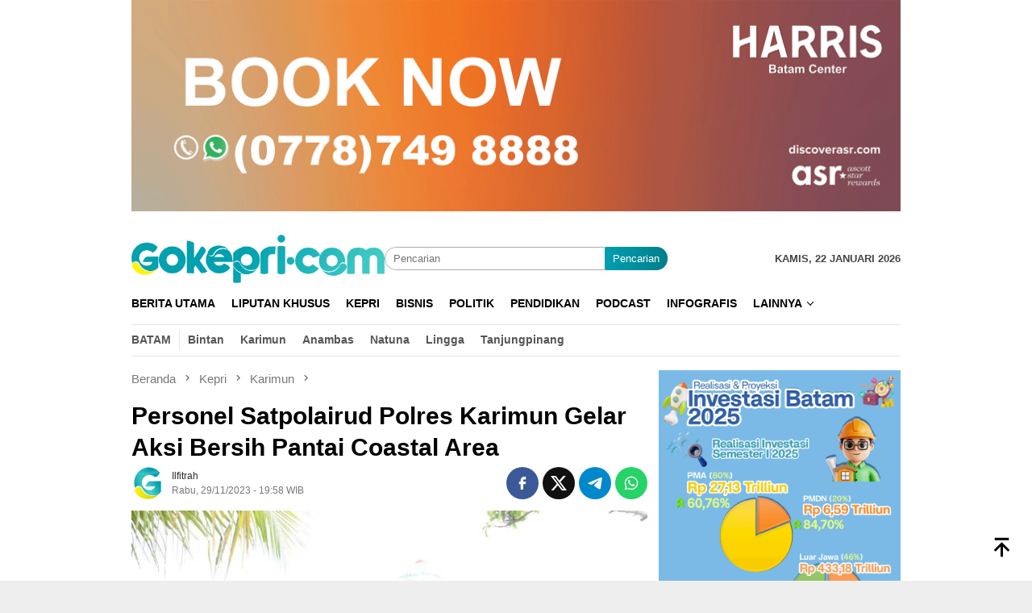

--- FILE ---
content_type: text/html; charset=utf-8
request_url: https://www.google.com/recaptcha/api2/aframe
body_size: 266
content:
<!DOCTYPE HTML><html><head><meta http-equiv="content-type" content="text/html; charset=UTF-8"></head><body><script nonce="M5hRn3NxqSSNata1tP-LIQ">/** Anti-fraud and anti-abuse applications only. See google.com/recaptcha */ try{var clients={'sodar':'https://pagead2.googlesyndication.com/pagead/sodar?'};window.addEventListener("message",function(a){try{if(a.source===window.parent){var b=JSON.parse(a.data);var c=clients[b['id']];if(c){var d=document.createElement('img');d.src=c+b['params']+'&rc='+(localStorage.getItem("rc::a")?sessionStorage.getItem("rc::b"):"");window.document.body.appendChild(d);sessionStorage.setItem("rc::e",parseInt(sessionStorage.getItem("rc::e")||0)+1);localStorage.setItem("rc::h",'1769107869777');}}}catch(b){}});window.parent.postMessage("_grecaptcha_ready", "*");}catch(b){}</script></body></html>